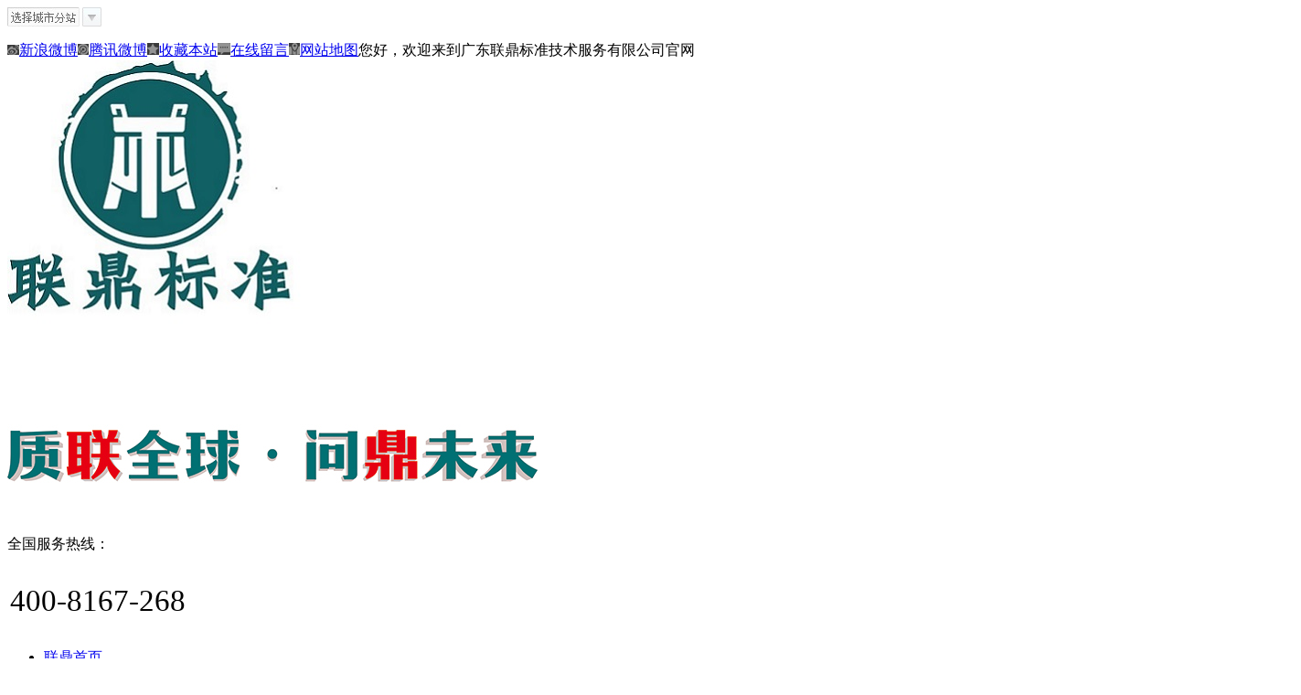

--- FILE ---
content_type: text/html; charset=utf-8
request_url: http://gdutl.com/dccdq.html
body_size: 40604
content:

<!DOCTYPE html PUBLIC "-//W3C//DTD XHTML 1.0 Transitional//EN" "http://www.w3.org/TR/xhtml1/DTD/xhtml1-transitional.dtd">
<html xmlns="http://www.w3.org/1999/xhtml">
<head id="Head1"><meta http-equiv="Content-Type" content="text/html; charset=utf-8" /><title>
	电池充电器 - 联鼎检测科技
</title>
<!-- gdutl.com Baidu tongji analytics -->
<script>
var _hmt = _hmt || [];
(function() {
var hm = document.createElement("script");
hm.src = "//hm.baidu.com/hm.js?c3697b07b4552ff190e30fd6cf2c6354";
var s = document.getElementsByTagName("script")[0];
s.parentNode.insertBefore(hm, s);
})();
</script>
<meta name="keywords" content="锂电池检测认证,资讯类检测认证,电源类检测认证,音视频检测认证,无线产品检测认证,储能电池,动力电池,可靠性检测,功能安全,电池兼容" /><meta name="description" content="联鼎(UTL)是一家技术领先的产品质量安全服务机构,能为众多客户提供检测,认证,验货和第三贸易信用担保服务,公司实力雄厚,拥有强大的技术服务团队和独立的第三方检测实验室,并取得多个国际知名机构的授权认可.欢迎拨打全国服务热线:400-8167-268." /><script type="text/javascript">SKIN_PATH="/Skins/default/";</script><link href="https://www.gdutl.com/Skins/default/resetcommon.css" rel="stylesheet" type="text/css" /><link href="https://www.gdutl.com/Skins/default/Style.css" rel="stylesheet" type="text/css" /><script type="text/javascript" src="https://www.gdutl.com/JS/NSW_JCIA.js"></script></head>
<body>
    <!--Header:Start-->
    
<!--头部开始-->

 

<div class="topWrap">
    <div class="header"> 
    <div id="site">
                <img src="/Skins/Default/Img/site.gif" alt="广东联鼎标准技术服务有限公司" />
                <div id="siteDiv">
                    <ul>
                    </ul>
                </div>
            </div>
        <div class="h_top">
            <span class="fr"><a  href="http://www.weibo.com/" title="新浪微博" rel="nofollow" target="_blank"><em><img src="/Skins/Default/Img/Common/xl.gif" /></em>新浪微博</a><a href="http://t.qq.com/" title="腾讯微博" rel="nofollow" target="_blank"><em><img src="/Skins/Default/Img/Common/wb.gif" /></em>腾讯微博</a><a href="javascript:void(0);" onclick="javascript:addBookmark(this)" title="收藏本站"><em><img src="/Skins/Default/Img/Common/sc.gif" /></em>收藏本站</a><a href="/Help/Leaveword.html" title="在线留言" target="_blank"><em><img src="/Skins/Default/Img/Common/ly.gif" /></em>在线留言</a><a href="/sitemap.html" title="网站地图" target="_blank"><em><img src="/Skins/Default/Img/Common/dt.gif" /></em>网站地图</a></span>您好，欢迎来到广东联鼎标准技术服务有限公司官网
        </div>
        <div class="h_nr">
            <div class="h_logo fl">
                <span class="fl"><a href="https://www.gdutl.com" title="联鼎检测"><img src="/Skins/Default/Img/Common/h_logo.jpg" alt="联鼎检测" /></a></span>
                <h1 class="fl"><img src="/Skins/Default/Img/Common/h_wz.jpg" /></h1>
            </div>
            <div class="h_lx fl" style="margin-top:37px">
               <p><span>全国服务热线：<p style="margin-left: 3px; width:200px;font-size:33px" id="phone">400-8167-268</p></span></p>
            </div>
           
        </div>
        <div class="h_nav">
           <ul><li><a href="https://www.gdutl.com/" title="联鼎首页" ><span>联鼎首页</span></a></li><li><a href="https://www.gdutl.com/ldcjc.html" title="锂电池检测" ><span>锂电池检测</span></a><p class="erji"><a href="https://www.gdutl.com/jhwdc.html" title="聚合物电池"  >聚合物电池</a><a href="https://www.gdutl.com/lstld.html" title="磷酸铁锂电池"  >磷酸铁锂电池</a><a href="https://www.gdutl.com/yztdc.html" title="圆柱体电池"  >圆柱体电池</a><a href="https://www.gdutl.com/sydc.html" title="三元电池"  >三元电池</a><a href="https://www.gdutl.com/fxdc.html" title="方形电池"  >方形电池</a><a href="https://www.gdutl.com/gsldc.html" title="钴酸锂电池"  >钴酸锂电池</a><a href="https://www.gdutl.com/nkdc.html" title="纽扣电池"  >纽扣电池</a><a href="https://www.gdutl.com/msldc.html" title="锰酸锂电池"  >锰酸锂电池</a></p></li><li><a href="https://www.gdutl.com/jcfw.html" title="检测范围" ><span>检测范围</span></a><p class="erji"><a href="https://www.gdutl.com/qqrz.html" title="全球认证"  >全球认证</a><a href="https://www.gdutl.com/kkxjc.html" title="可靠性检测"  >可靠性检测</a><a href="https://www.gdutl.com/sxfx.html" title="失效分析"  >失效分析</a><a href="https://www.gdutl.com/gnaq.html" title="功能安全"  >功能安全</a><a href="https://www.gdutl.com/rjpg.html" title="软件评估"  >软件评估</a></p></li><li><a href="https://www.gdutl.com/ywfw.html" title="业务范围" ><span>业务范围</span></a><p class="erji"><a href="https://www.gdutl.com/dldc1.html" title="动力电池"  >动力电池</a><a href="https://www.gdutl.com/cndc1.html" title="储能电池"  >储能电池</a><a href="https://www.gdutl.com/xfldc.html" title="消费类电池"  >消费类电池</a><a href="https://www.gdutl.com/yddy1.html" title="移动电源"  >移动电源</a><a href="https://www.gdutl.com/ddqbc.html" title="电动轻便车"  >电动轻便车</a><a href="https://www.gdutl.com/xfldz.html" title="消费类电子"  >消费类电子</a></p></li><li><a href="https://www.gdutl.com/Search.html" title="证书查询" ><span>证书查询</span></a><p class="erji"><a href="https://www.gdutl.com/Search.html" title="UTL证书查询"  >UTL证书查询</a><a href="https://www.gdutl.com/Helps/jgzscx1.html" title="机构证书查询"  >机构证书查询</a></p></li><li><a href="https://www.gdutl.com/ryzz.html" title="荣誉资质" ><span>荣誉资质</span></a></li><li><a href="https://www.gdutl.com/xwzx.html" title="联鼎资讯" ><span>联鼎资讯</span></a><p class="erji"><a href="https://www.gdutl.com/ldzx.html" title="公司新闻"  >公司新闻</a><a href="https://www.gdutl.com/rzfw.html" title="认证服务"  >认证服务</a><a href="https://www.gdutl.com/xydt.html" title="行业快讯"  >行业快讯</a><a href="https://www.gdutl.com/pxyth.html" title="培训研讨会"  >培训研讨会</a><a href="https://www.gdutl.com/bzxz.html" title="标准下载"  >标准下载</a><a href="https://www.gdutl.com/zxdy.html" title="咨询订阅"  >咨询订阅</a></p></li><li><a href="https://www.gdutl.com/Helps/aboutus.html" title="关于联鼎" ><span>关于联鼎</span></a></li><li><a href="https://www.gdutl.com/Helps/contactus.html" title="联系联鼎" ><span>联系联鼎</span></a></li></ul>
        </div>
    </div>
</div>



<!--搜索-->
<div class="s_bj">
    <div class="sou content">
        <div class="s_inp01 fr"><input type="text"  class="inp01" id="seachkeywords" value="请输入搜索关键词" /><input onclick="xuanze()" type="text" class="inp02" /></div>
        <p class="fl"><b>热门关键词：</b><a href="/ywfw.html" title="化妆品检测">化妆品检测</a><a href="/wxcpj.html" title="电子电器产品检测">电子电器产品检测</a><a href="/ywfw.html" title="有害物质检测">有害物质检测</a><a href="/ywfw.html" title="玩具及婴童用品检测">玩具及婴童用品检测</a></p>
    </div>
</div>



<script type="text/javascript">
    initCommonHeader();
    var MARK = "product";
    if (MARK == "") {
        MARK = "index";
    }

    $(function () {
        $(".h_nav ul li a").each(function () {
            var href = window.location.href;
            var indexhref = $(this).attr("href");
            if (href == indexhref) {
                $(".h_nav ul li").removeClass("cur");
                $(this).parent().addClass("cur");
            }

        })
    })
</script>

<script type="text/javascript">
    $(document).ready(function () {
        $(".h_nav li p").hide();
        $(".h_nav li").mouseover(function () {
            $(this).find("p").css("z-index", "999").show();
        })
        $(".h_nav li").mouseout(function () {
            $(this).find("p").hide();
        })
    })
</script> 


    <!--Header:End-->
    <!--Content:Start-->
        <div class="topadcs">
            <a href="/ywfw.html" title="联鼎中心"><img src="/UploadFiles/Others/20250823101615_35151.jpg" title="联鼎中心" alt="联鼎中心" /></a>
        </div>
    <div class="content">
        <div class="rightl">
            <div class="righttop">
            </div>
            <div class="pro_main">
                
<div class="pro_curmbs"><span>当前位置：</span><a href="/" title="首页">首页</a> &raquo; <a href='/product/' title="联鼎产品中心">联鼎产品中心</a> &raquo; <a href='https://www.gdutl.com/dyljc.html' title="电源类检测认证">电源类检测认证</a> &raquo; <a href='https://www.gdutl.com/dccdq.html' title="电池充电器">电池充电器</a></div>
                <div class="prodesc"><table data-sort="sortDisabled" align="left"><tbody><tr class="firstRow"><td valign="middle" align="center" colspan="5" rowspan="1" style="border-width: 1px; border-style: solid;"><img src="/UploadFiles/FCK/2015-12/6358707911913476568226060.jpg" title="电池充电器.jpg" alt="电池充电器.jpg" style="float: left;"/></td></tr><tr><td width="118" valign="middle" style="word-break: break-all; border-width: 1px; border-style: solid; background-color: rgb(216, 216, 216);" align="center"><p style="height:17px"><span style="color: rgb(0, 0, 0); font-size: 14px;"><strong><span style="color: rgb(0, 0, 0); font-family: 微软雅黑, &#39;Microsoft YaHei&#39;;">出口国家</span></strong></span></p><p><span style="color: rgb(0, 0, 0); font-size: 14px;"><strong><span style="color: rgb(0, 0, 0); font-size: 14px; font-family: 微软雅黑, &#39;Microsoft YaHei&#39;;">Country</span></strong></span><span style="color: rgb(0, 0, 0);"><strong><span style="font-family: 微软雅黑, &#39;Microsoft YaHei&#39;;"></span></strong><strong><span style="font-family: 微软雅黑, &#39;Microsoft YaHei&#39;;"></span></strong></span></p></td><td width="110" valign="middle" style="word-break: break-all; border-width: 1px; border-style: solid; background-color: rgb(216, 216, 216);" align="center"><p style="height:17px"><span style="color: rgb(0, 0, 0); font-size: 14px;"><strong><span style="color: rgb(0, 0, 0); font-family: 微软雅黑, &#39;Microsoft YaHei&#39;;">认证项目</span></strong></span></p><p><span style="color: rgb(0, 0, 0); font-size: 14px;"><strong><span style="color: rgb(0, 0, 0); font-size: 14px; font-family: 微软雅黑, &#39;Microsoft YaHei&#39;;">Item</span></strong></span><span style="color: rgb(0, 0, 0);"><strong><span style="font-family: 微软雅黑, &#39;Microsoft YaHei&#39;;"></span></strong><strong><span style="font-family: 微软雅黑, &#39;Microsoft YaHei&#39;;"></span></strong></span><br/></p></td><td width="244" valign="middle" style="word-break: break-all; border-width: 1px; border-style: solid; background-color: rgb(216, 216, 216);" align="center"><p style="height:17px"><span style="color: rgb(0, 0, 0); font-size: 14px;"><strong><span style="color: rgb(0, 0, 0); font-family: 微软雅黑, &#39;Microsoft YaHei&#39;;">检测标准</span></strong></span></p><p><span style="color: rgb(0, 0, 0); font-size: 14px;"><strong><span style="color: rgb(0, 0, 0); font-size: 14px; font-family: 微软雅黑, &#39;Microsoft YaHei&#39;;">Test standard</span></strong></span><span style="color: rgb(0, 0, 0);"><strong><span style="font-family: 微软雅黑, &#39;Microsoft YaHei&#39;;"></span></strong><strong><span style="font-family: 微软雅黑, &#39;Microsoft YaHei&#39;;"></span></strong></span></p></td><td width="258" valign="middle" style="word-break: break-all; border-width: 1px; border-style: solid; background-color: rgb(216, 216, 216);" align="center"><p style="height:17px"><span style="color: rgb(0, 0, 0); font-size: 14px;"><strong><span style="color: rgb(0, 0, 0); font-family: 微软雅黑, &#39;Microsoft YaHei&#39;;">适用产品</span></strong></span></p><p><span style="color: rgb(0, 0, 0); font-size: 14px;"><strong><span style="color: rgb(0, 0, 0); font-size: 14px; font-family: 微软雅黑, &#39;Microsoft YaHei&#39;;">Applicable products</span></strong></span><span style="color: rgb(0, 0, 0);"><strong><span style="font-family: 微软雅黑, &#39;Microsoft YaHei&#39;;"></span></strong><strong><span style="font-family: 微软雅黑, &#39;Microsoft YaHei&#39;;"></span></strong></span><br/></p></td><td width="235" valign="middle" style="word-break: break-all; border-width: 1px; border-style: solid; background-color: rgb(216, 216, 216);" align="center"><p style="height:17px"><span style="color: rgb(0, 0, 0); font-size: 14px;"><strong><span style="color: rgb(0, 0, 0); font-family: 微软雅黑, &#39;Microsoft YaHei&#39;;">技术要求</span></strong></span></p><p><span style="color: rgb(0, 0, 0); font-size: 14px;"><strong><span style="color: rgb(0, 0, 0); font-size: 14px; font-family: 微软雅黑, &#39;Microsoft YaHei&#39;;">Technical requirements</span></strong></span></p></td></tr><tr><td width="118" valign="middle" style="word-break: break-all; border-width: 1px; border-style: solid;" rowspan="1" colspan="1" align="center">美国<br/></td><td width="110" valign="middle" style="word-break: break-all; border-width: 1px; border-style: solid;" align="center">UL<br/></td><td width="244" valign="middle" style="word-break: break-all; border-width: 1px; border-style: solid;" align="center">UL 1310<br/></td><td width="258" valign="middle" style="word-break: break-all; border-width: 1px; border-style: solid;" align="center">Class 2 Power Unit</td><td width="235" valign="middle" style="word-break: break-all; border-width: 1px; border-style: solid;" align="center"><a href="http://www.gdutl.com/Products/c2pu.html" target="_blank">了解详情</a></td></tr><tr><td width="118" valign="middle" style="border-width: 1px; border-style: solid; word-break: break-all;" align="center">IECEE</td><td width="110" valign="middle" style="border-width: 1px; border-style: solid; word-break: break-all;" align="center">CB<br/></td><td width="244" valign="middle" style="border-width: 1px; border-style: solid; word-break: break-all;" align="center">IEC 60335-1,IEC 60335-2-29<br/></td><td width="258" valign="middle" style="border-width: 1px; border-style: solid; word-break: break-all;" align="center">电池充电器</td><td width="235" valign="middle" style="word-break: break-all; border-width: 1px; border-style: solid;" align="center"><a href="http://gdutl.com/dccdq.html" target="_blank">了解详情</a></td></tr><tr><td width="118" valign="middle" style="border-width: 1px; border-style: solid; word-break: break-all;" align="center"><p>欧盟,德国</p></td><td width="110" valign="middle" style="border-width: 1px; border-style: solid; word-break: break-all;" align="center"><p>GS,CE<br/></p></td><td width="244" valign="middle" style="border-width: 1px; border-style: solid; word-break: break-all;" align="center">EN 60335-1,EN 60335-2-29<br/></td><td width="258" valign="middle" style="border-width: 1px; border-style: solid; word-break: break-all;" align="center">电池充电器</td><td width="235" valign="middle" style="word-break: break-all; border-width: 1px; border-style: solid;" align="center"><a href="http://www.gdutl.com/Products/dccdqckozs.html" target="_blank">了解详情</a></td></tr><tr><td width="118" valign="middle" style="border-width: 1px; border-style: solid; word-break: break-all;" align="center">中国</td><td width="110" valign="middle" style="border-width: 1px; border-style: solid; word-break: break-all;" align="center">CQC</td><td width="244" valign="middle" style="border-width: 1px; border-style: solid; word-break: break-all;" align="center"><p>GB 4706.1-2005</p></td><td width="258" valign="middle" style="border-width: 1px; border-style: solid; word-break: break-all;" align="center">家用和类似用途电气用外置电源适配器、充电器</td><td width="235" valign="middle" style="word-break: break-all; border-width: 1px; border-style: solid;" align="center">了解详情</td></tr><tr><td width="118" valign="middle" style="border-width: 1px; border-style: solid; word-break: break-all;" align="center">韩国<br/></td><td width="110" valign="middle" style="border-width: 1px; border-style: solid; word-break: break-all;" align="center">KC<br/></td><td width="244" valign="middle" style="border-width: 1px; border-style: solid; word-break: break-all;" align="center">K60335-1,K60335-2-29</td><td width="258" valign="middle" style="border-width: 1px; border-style: solid; word-break: break-all;" align="center"><span style="text-align: -webkit-center;">电池充电器</span></td><td width="235" valign="middle" style="word-break: break-all; border-width: 1px; border-style: solid;" align="center"><a href="http://www.gdutl.com/Products/dccdqckhgs.html" target="_blank">了解详情</a></td></tr><tr><td valign="middle" colspan="1" rowspan="2" align="center" style="border-width: 1px; border-style: solid;" width="118">日本</td><td valign="middle" colspan="1" rowspan="1" align="center" style="border-width: 1px; word-break: break-all; border-style: solid;" width="110"><p>PSE</p><p>(省令二项)</p></td><td valign="middle" colspan="1" rowspan="1" align="center" style="border-width: 1px; word-break: break-all; border-style: solid;" width="244"><p>J60335-1(H20)</p><p><span style="text-align: -webkit-center;">J60335-2-29(H20)</span></p><p><span style="text-align: -webkit-center;"><span style="text-align: -webkit-center;">J55014-1(H20)</span></span></p></td><td valign="middle" colspan="1" rowspan="1" align="center" style="border-width: 1px; word-break: break-all; border-style: solid;" width="218"><span style="text-align: -webkit-center;">电池充电器</span></td><td valign="middle" colspan="1" rowspan="1" align="center" style="border-width: 1px; border-style: solid; word-break: break-all;" width="64"><a href="http://www.gdutl.com/Products/dccdqckrbs.html" target="_blank"><span style="text-align: -webkit-center;">了解详情</span></a></td></tr><tr><td valign="middle" colspan="1" rowspan="1" style="border-width: 1px; border-style: solid; word-break: break-all;" align="center" width="95"><p style="margin-top: 0px; margin-bottom: 0px; padding: 0px; text-align: -webkit-center; white-space: normal;">PSE</p><p style="margin-top: 0px; margin-bottom: 0px; padding: 0px; text-align: -webkit-center; white-space: normal;">(省令一项)</p></td><td valign="middle" colspan="1" rowspan="1" style="border-width: 1px; border-style: solid; word-break: break-all;" align="center" width="299"><p style="margin-top: 0px; margin-bottom: 0px; padding: 0px; text-align: -webkit-center; white-space: normal;">Adpendix 8,Adpendix 10</p></td><td valign="middle" colspan="1" rowspan="1" style="border-width: 1px; border-style: solid; word-break: break-all;" align="center" width="202"><span style="text-align: -webkit-center;">电池充电器</span></td><td valign="middle" colspan="1" rowspan="1" style="word-break: break-all; border-width: 1px; border-style: solid;" align="center" width="195"><a href="http://www.gdutl.com/Products/gldyspqckr.html" target="_blank">了解详情</a></td></tr><tr><td valign="middle" colspan="1" rowspan="1" style="border-width: 1px; border-style: solid; word-break: break-all;" align="center" width="118">澳洲</td><td valign="middle" colspan="1" rowspan="1" style="border-width: 1px; border-style: solid; word-break: break-all;" align="center" width="119">RCM</td><td valign="middle" colspan="1" rowspan="1" style="word-break: break-all; border-width: 1px; border-style: solid;" align="center" width="249"><p>AS/NZS 60335.1:2011+A1-2</p><p>AS/NZS 60335.2.29:2004+A1-2</p></td><td valign="middle" colspan="1" rowspan="1" style="border-width: 1px; border-style: solid; word-break: break-all;" align="center" width="218"><span style="text-align: -webkit-center;">电池充电器</span></td><td valign="middle" colspan="1" rowspan="1" style="word-break: break-all; border-width: 1px; border-style: solid;" align="center" width="235">了解详情</td></tr><tr><td valign="middle" colspan="1" rowspan="1" style="border-width: 1px; border-style: solid; word-break: break-all;" align="center" width="118">新加坡</td><td valign="middle" colspan="1" rowspan="1" style="border-width: 1px; border-style: solid; word-break: break-all;" align="center" width="119">PSB</td><td valign="middle" colspan="1" rowspan="1" style="border-width: 1px; border-style: solid; word-break: break-all;" align="center" width="249">IEC 60335-1,IEC 60335-2-29</td><td valign="middle" colspan="1" rowspan="1" style="border-width: 1px; border-style: solid; word-break: break-all;" align="center" width="218"><span style="text-align: -webkit-center;">电池充电器</span></td><td valign="middle" colspan="1" rowspan="1" style="word-break: break-all; border-width: 1px; border-style: solid;" align="center" width="235"><a href="http://www.gdutl.com/Products/dccdqckxjp.html" target="_blank">了解详情</a></td></tr></tbody></table><p><br/></p></div>
                
                    
                    
                    
                
                
                <div class="clear">
                </div>
                
            </div>
            <div class="rightbot">
            </div>
            <div class="RandomNews" id="righttuijian">
                <h4 class="diysr">
                    推荐产品</h4>
                <div class="news_random">
                    
                            <dl class="pd_list_dl">
                                <dt><a href="https://www.gdutl.com/Products/lyejckoz.html" target="_blank"
                                    title="蓝牙耳机出口欧洲">
                                    <img src="/UploadFiles/Product/20151018183942_50969.jpg" alt="蓝牙耳机出口欧洲" title="蓝牙耳机出口欧洲" /></a></dt>
                                <dd>
                                    <a href="https://www.gdutl.com/Products/lyejckoz.html" title="蓝牙耳机出口欧洲"
                                        target="_blank">
                                        蓝牙耳机出口欧洲</a></dd>
                            </dl>
                        
                            <dl class="pd_list_dl">
                                <dt><a href="https://www.gdutl.com/Products/pbdnckhg.html" target="_blank"
                                    title="平板电脑出口韩国">
                                    <img src="/UploadFiles/Product/20151009203310_38129.jpg" alt="平板电脑出口韩国" title="平板电脑出口韩国" /></a></dt>
                                <dd>
                                    <a href="https://www.gdutl.com/Products/pbdnckhg.html" title="平板电脑出口韩国"
                                        target="_blank">
                                        平板电脑出口韩国</a></dd>
                            </dl>
                        
                    <div class="clear">
                    </div>
                </div>
            </div>
            <div class="rightbot">
            </div>
            <div class="RandomNews">
                <h4 class="diysr">
                    推荐资讯</h4>
                <div class="news_random">
                    <ul>
                        
                                <li><a target="_blank"
                                        href="/Article/zsgcsjdldc_1.html" title="资深工程师解答锂电池生产十大问题！">
                                        资深工程师解答锂电池生产十大问题！</a></li>
                            
                                <li><a target="_blank"
                                        href="/Article/gyulrzgcsc_1.html" title="关于UL认证工厂审查那些事">
                                        关于UL认证工厂审查那些事</a></li>
                            
                                <li><a target="_blank"
                                        href="/Article/qcyjqddymg_1.html" title="汽车应急启动电源美国标准UL2743浅析">
                                        汽车应急启动电源美国标准UL2743浅析</a></li>
                            
                                <li><a target="_blank"
                                        href="/Article/4y1rqkjjyp_1_1.html" title="4月1日起客机禁运PI 965, 仅限货机运输">
                                        4月1日起客机禁运PI 965, 仅限货机运输</a></li>
                            
                                <li><a target="_blank"
                                        href="/Article/pgjca_1_1.html" title="皮革检测">
                                        皮革检测</a></li>
                            
                                <li><a target="_blank"
                                        href="/Article/pgmfirz_2_1.html" title="苹果MFi认证">
                                        苹果MFi认证</a></li>
                            
                                <li><a target="_blank"
                                        href="/Article/ldcaqxjjc_1.html" title="锂电池安全性及检测">
                                        锂电池安全性及检测</a></li>
                            
                                <li><a target="_blank"
                                        href="/Article/mgulqqzcke_1.html" title="美国UL全球总裁Keith E.Williams与UTL总经理戴汉齐先生会面并合影">
                                        美国UL全球总裁Keith E.Williams与UTL总经理戴汉齐先生会面并合影</a></li>
                            
                                <li><a target="_blank"
                                        href="/Article/ulbzqh_1.html" title="UL标准切换">
                                        UL标准切换</a></li>
                            
                                <li><a target="_blank"
                                        href="/Article/iecbzxzx_1.html" title="IEC标准新资讯">
                                        IEC标准新资讯</a></li>
                            
                                <li><a target="_blank"
                                        href="/Article/ldutlrhulq_1.html" title="联鼎UTL荣获UL全面授权测试机构资证">
                                        联鼎UTL荣获UL全面授权测试机构资证</a></li>
                            
                                <li><a target="_blank"
                                        href="/Article/lddzkjcghd_1.html" title="联鼎电子科技成功获得CBTL资质">
                                        联鼎电子科技成功获得CBTL资质</a></li>
                            
                                <li><a target="_blank"
                                        href="/Article/hwldhzhb_1.html" title="华为—联鼎合作伙伴">
                                        华为—联鼎合作伙伴</a></li>
                            
                                <li><a target="_blank"
                                        href="/Article/gyldhzhb_1.html" title="光宇—联鼎合作伙伴">
                                        光宇—联鼎合作伙伴</a></li>
                            
                                <li><a target="_blank"
                                        href="/Article/xxldcyfzcm_1.html" title="新型铝电池一分钟充满电 充放电达7500次">
                                        新型铝电池一分钟充满电 充放电达7500次</a></li>
                            
                                <li><a target="_blank"
                                        href="/Article/dldcjc_1.html" title="动力电池检测">
                                        动力电池检测</a></li>
                            
                                <li><a target="_blank"
                                        href="/Article/cqcjyllzdc_1.html" title="CQC家用锂离子电池和电池组安全认证技术规范5月11日起开始实施">
                                        CQC家用锂离子电池和电池组安全认证技术规范5月11日起开始实施</a></li>
                            
                                <li><a target="_blank"
                                        href="/Article/xdhbcqcrzb_1.html" title="修订+换版 | CQC认证标准新变动，获证企业要注意啦！">
                                        修订+换版 | CQC认证标准新变动，获证企业要注意啦！</a></li>
                            
                                <li><a target="_blank"
                                        href="/Article/cndcjc_1.html" title="储能电池检测">
                                        储能电池检测</a></li>
                            
                                <li><a target="_blank"
                                        href="/Article/xfldcjc_11_1.html" title="消费类电池检测">
                                        消费类电池检测</a></li>
                            
                        <div class="clear">
                        </div>
                    </ul>
                </div>
            </div>
            <div class="rightbot">
            </div>
        </div>
        <div class="leftr">
            
<div class="cp_lb fl">
    	<h2><a href="/product/" title="联鼎认证服务项目">联鼎认证服务项目</a>service project</h2>
        <div class="lb">
        	<h4 sid='0001,0004'><a href="https://www.gdutl.com/ldcjc.html" title="锂电池检测认证">锂电池检测认证</a></h4><ul sid='0001,0004' class='u_lst1 f_cb'><li sid='0001,0004,0007'><a href="https://www.gdutl.com/jhwdc.html" title="聚合物电池">聚合物电池</a></li><li sid='0001,0004,0008'><a href="https://www.gdutl.com/yztdc.html" title="圆柱体电池">圆柱体电池</a></li><li sid='0001,0004,0009'><a href="https://www.gdutl.com/fxdc.html" title="方形电池">方形电池</a></li><li sid='0001,0004,0006'><a href="https://www.gdutl.com/nkdc.html" title="纽扣电池">纽扣电池</a></li><li sid='0001,0004,0010'><a href="https://www.gdutl.com/lstld.html" title="磷酸铁锂电池">磷酸铁锂电池</a></li><li sid='0001,0004,0054'><a href="https://www.gdutl.com/sydc.html" title="三元电池">三元电池</a></li><li sid='0001,0004,0055'><a href="https://www.gdutl.com/gsldc.html" title="钴酸锂电池">钴酸锂电池</a></li><li sid='0001,0004,0056'><a href="https://www.gdutl.com/msldc.html" title="锰酸锂电池">锰酸锂电池</a></li></ul><h4 sid='0001,0040'><a href="https://www.gdutl.com/znddc.html" title="智能电动车检测">智能电动车检测</a></h4><ul sid='0001,0040' class='u_lst1 f_cb'><li sid='0001,0040,0041'><a href="https://www.gdutl.com/nncjc.html" title="扭扭车">扭扭车</a></li><li sid='0001,0040,0042'><a href="https://www.gdutl.com/dlcjc.html" title="独轮车">独轮车</a></li><li sid='0001,0040,0043'><a href="https://www.gdutl.com/hbcjc.html" title="滑板车">滑板车</a></li><li sid='0001,0040,0044'><a href="https://www.gdutl.com/pycjc.html" title="漂移车">漂移车</a></li><li sid='0001,0040,0048'><a href="https://www.gdutl.com/ddzxc1.html" title="电动自行车">电动自行车</a></li><li sid='0001,0040,0045'><a href="https://www.gdutl.com/xnpc.html" title="性能评测">性能评测</a></li></ul><h4 sid='0001,0012'><a href="https://www.gdutl.com/dyljc.html" title="电源类检测认证">电源类检测认证</a></h4><ul sid='0001,0012' class='u_lst1 f_cb'><li sid='0001,0012,0020'><a href="https://www.gdutl.com/dyspq.html" title="电源适配器">电源适配器</a></li><li sid='0001,0012,0022'><a href="https://www.gdutl.com/dccdq.html" title="电池充电器">电池充电器</a></li><li sid='0001,0012,0036'><a href="https://www.gdutl.com/qc20.html" title="QC 2.0">QC 2.0</a></li><li sid='0001,0012,0021'><a href="https://www.gdutl.com/yddy.html" title="移动电源">移动电源</a></li><li sid='0001,0012,0023'><a href="https://www.gdutl.com/rydy.html" title="冗余电源">冗余电源</a></li><li sid='0001,0012,0024'><a href="https://www.gdutl.com/txdy.html" title="通讯电源">通讯电源</a></li></ul><h4 sid='0001,0013'><a href="https://www.gdutl.com/zxljc.html" title="资讯音视频类认证">资讯音视频类认证</a></h4><ul sid='0001,0013' class='u_lst1 f_cb'><li sid='0001,0013,0017'><a href="https://www.gdutl.com/dnzbcp.html" title="电脑周边产品">电脑周边产品</a></li><li sid='0001,0013,0018'><a href="https://www.gdutl.com/sxtyj.html" title="摄像/投影机">摄像/投影机</a></li><li sid='0001,0013,0019'><a href="https://www.gdutl.com/pbdn.html" title="平板电脑">平板电脑</a></li><li sid='0001,0013,0025'><a href="https://www.gdutl.com/yx.html" title="音箱">音箱</a></li><li sid='0001,0013,0026'><a href="https://www.gdutl.com/ledtv.html" title="LED TV">LED TV</a></li></ul><h4 sid='0001,0057'><a href="https://www.gdutl.com/jcfw.html" title="检测范围">检测范围</a></h4><ul sid='0001,0057' class='u_lst1 f_cb'><li sid='0001,0057,0059'><a href="https://www.gdutl.com/kkxjc.html" title="可靠性检测">可靠性检测</a></li><li sid='0001,0057,0060'><a href="https://www.gdutl.com/sxfx.html" title="失效分析">失效分析</a></li><li sid='0001,0057,0061'><a href="https://www.gdutl.com/gnaq.html" title="功能安全">功能安全</a></li><li sid='0001,0057,0062'><a href="https://www.gdutl.com/rjpg.html" title="软件评估">软件评估</a></li></ul><h4 sid='0001,0058'><a href="https://www.gdutl.com/qqrz.html" title="全球认证">全球认证</a></h4>
        </div>
        <p><em>全国服务热线</em>400-8167-268</p>
    </div>


<script type="text/javascript">
    $(function () {
        var SID = "0001,0012,0022";

        var sidcur = SID.toString().length > 9 ? SID.toString().substr(0, 9) : SID;
        $(".lb ul").css("display", "none");
        $(".lb ul[sid='" + sidcur + "']").css("display", "block");
        $('.lb h4').each(function () {
            $(this).click(function () {
                $(this).next("ul").css("display", "block");
                if ($(this).next("ul").css("display") == "block") {
                    $(this).next("ul").slideDown().siblings("ul").slideUp();
                }
            })
        })
    })
</script>

            <div class="clear"></div>
          
            <div class="leftlx">
        <h3>联鼎标准技术服务<span>Contact</span></h3>
        <div class="phone">
            <span>咨询热线：<b>400-8167-268</b></span>
        </div>
        <p><span>QQ：</span>1041349828</p>
        <p><span>邮箱：</span>sales@gdutl.com</p>
        <p><span>地址：</span>东莞市寮步镇福来路42号</p>
    </div>
        </div>
        <script type="text/javascript">
            if ($("div.rightl").height() > 900) {
                $("#righttuijian").hide().next("div.rightbot").hide();
            } else {
                $("#lefttuijian").hide();
            }
        </script>
        <div class="clear">
        </div>
        <div id="mailArticle">
        </div>
    </div>
    <!--Content:End-->
    <!--Footer:Start-->
    
<div class="footWrap">
	<div class="footer">
    	<div class="fnav"><a href="https://www.gdutl.com" title="联鼎首页"><em></em>联鼎首页</a><a href="https://www.gdutl.com/ldcjc.html" title="锂电池检测" >锂电池检测</a><a href="https://www.gdutl.com/ywfw.html" title="业务范围" >业务范围</a><a href="https://www.gdutl.com/ryzz.html" title="荣誉资质" >荣誉资质</a><a href="https://www.gdutl.com/Search.html" title="证书查询" >证书查询</a><a href="https://www.gdutl.com/news/" title="联鼎资讯" >联鼎资讯</a><a href="https://www.gdutl.com/Helps/contactus.html" title="联系联鼎" >联系联鼎</a><a href="https://www.gdutl.com/sitemap.html" title="网站地图" class="nobot" target="_blank" >网站地图</a></div>
        

<div class="link">
            <h2 class="fl"><i><img src="/Skins/Default/Img/Index/link.gif" /></i><span><a href="https://www.gdutl.com/FriendLink/Apply.aspx"
                title="申请友情链接入口" target="_blank">申请友情链接入口</a></span></h2>
            <p class="fr">
                    <a href="http://www.UL.com" title="UL" target="_blank">
                        UL</a>
                
                    <a href="http://www.intertek.com.cn" title="INTERTEK" target="_blank">
                        INTERTEK</a>
                
                    <a href="http://www.csagroup.org" title="CSA" target="_blank">
                        CSA</a>
                
                    <a href="http://www.tuv.com" title="TUV RH" target="_blank">
                        TUV RH</a>
                
                    <a href="http://www.tuv-sud.cn" title="TUV SUD" target="_blank">
                        TUV SUD</a>
                
                    <a href="http://www.cqc.com.cn" title="CQC" target="_blank">
                        CQC</a>
                
                    <a href="http://www.iecee.org" title="IECEE" target="_blank">
                        IECEE</a>
                
                    <a href="http://www.nemko.com/cn" title="NEMKO" target="_blank">
                        NEMKO</a>
                
                    <a href="http://www.ktc.re.kr" title="KTC" target="_blank">
                        KTC</a>
                
                    <a href="http://www.ktl.re.kr" title="KTL" target="_blank">
                        KTL</a>
                
                    <a href="http://www.jet.or.jp" title="JET" target="_blank">
                        JET</a>
                
                    <a href="http://www.saaapprovals.com.au" title="SAA" target="_blank">
                        SAA</a>
                </p>
        </div>





        <div class="f_n">
            <div class="f_pic fl"><a href="https://www.gdutl.com" title="联鼎电子"><img src="/Skins/Default/Img/Common/f_logo.jpg" alt="联鼎电子" /></a></div>
            <div class="f_wz fl">
                广东联鼎标准技术服务有限公司　版权所有　备案号：<a href="https://beian.miit.gov.cn/#/Integrated/index" title="粤ICP备12003074号" target="_blank">粤ICP备12003074号</a><br />		
                全国服务热线：<span id="phone">400-8167-268</span><br />
                公司电话：0769-38933228<br />
                QQ咨询：1041349828<br />
                邮箱咨询：sales@gdutl.com<br />
                地址：广东省东莞市寮步镇寮步福来路42号
            <script type="text/javascript">var cnzz_protocol = (("https:" == document.location.protocol) ? "https://" : "http://");document.write(unescape("%3Cspan id='cnzz_stat_icon_1277942242'%3E%3C/span%3E%3Cscript src='" + cnzz_protocol + "s9.cnzz.com/z_stat.php%3Fid%3D1277942242%26show%3Dpic1' type='text/javascript'%3E%3C/script%3E"));</script> <br />
            </div>
            <p class="fr"><em class="fl"><img src="/Skins/Default/Img/Common/f_code.jpg" alt="" /></em><i class="fr">扫一扫更多精彩</i></p>
        </div>
    </div>
    
</div>


<!-- 返回顶部 -->

<script src="/JS/rollup.min.js" type="text/javascript"></script>

<!-- Baidu Button BEGIN 百度分享开始 -->
<script type="text/javascript" id="bdshare_js" data="type=slide&amp;img=2&amp;pos=left&amp;uid=774763"></script>
<script type="text/javascript" id="bdshell_js"></script>
<script type="text/javascript">
    $(function () {
        document.getElementById("bdshell_js").src = "http://bdimg.share.baidu.com/static/js/shell_v2.js?cdnversion=" + Math.ceil(new Date() / 3600000);
    });
</script>
<!-- Baidu Button END 百度分享结束 -->

    <!--Footer:End-->
</body>
</html>


<script type="text/javascript">
    productSelectCurrentPosition("0001,0012,0022");
</script>
